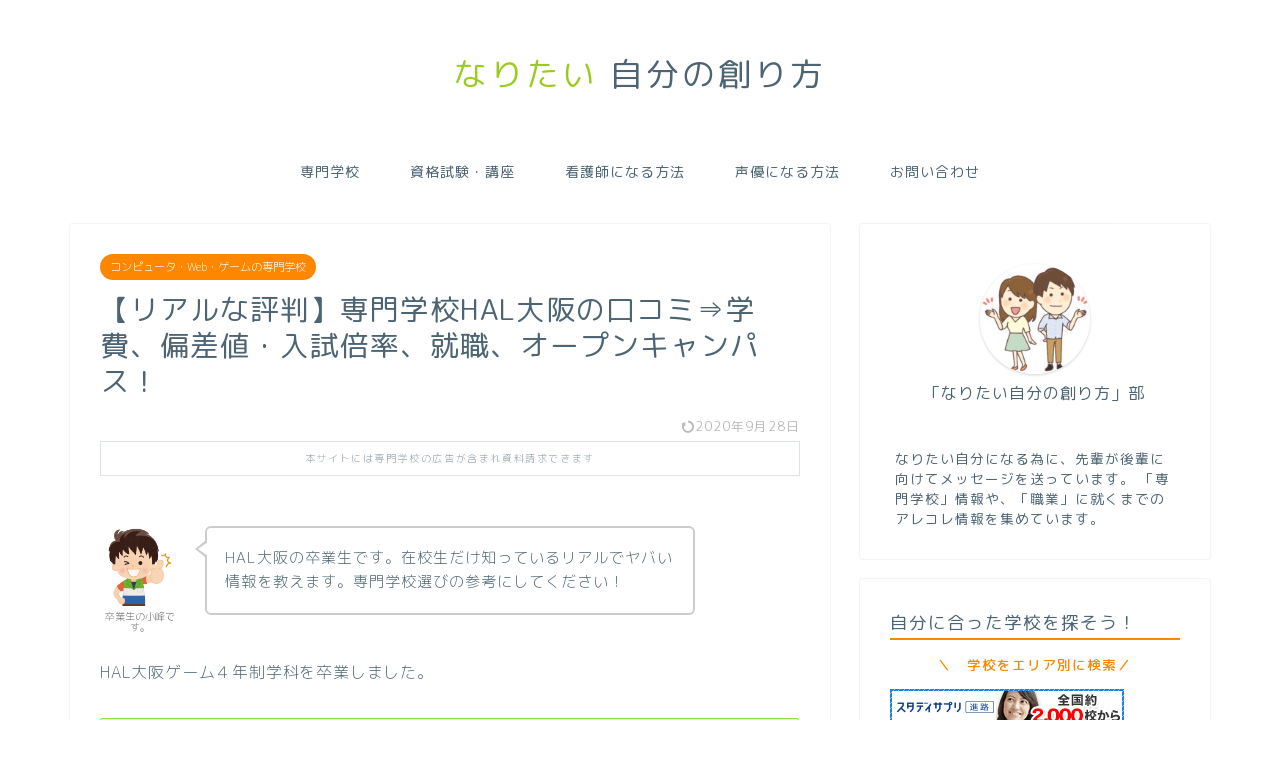

--- FILE ---
content_type: application/javascript
request_url: https://ad.jp.ap.valuecommerce.com/servlet/jsbanner?sid=3435163&pid=889298630
body_size: 922
content:
if(typeof(__vc_paramstr) === "undefined"){__vc_paramstr = "";}if(!__vc_paramstr && location.ancestorOrigins){__vc_dlist = location.ancestorOrigins;__vc_srcurl = "&_su="+encodeURIComponent(document.URL);__vc_dlarr = [];__vc_paramstr = "";for ( var i=0, l=__vc_dlist.length; l>i; i++ ) {__vc_dlarr.push(__vc_dlist[i]);}__vc_paramstr = "&_su="+encodeURIComponent(document.URL);if (__vc_dlarr.length){__vc_paramstr = __vc_paramstr + "&_dl=" + encodeURIComponent(__vc_dlarr.join(','));}}document.write("<A TARGET='_top' HREF='//ck.jp.ap.valuecommerce.com/servlet/referral?va=2150273&sid=3435163&pid=889298630&vcid=fcgwJiJdwN8NN0Bw7rBoKMLHwf1HlevhBz6uo-52-tTPHuk_RnpEgQ&vcpub=0.868449"+__vc_paramstr+"' rel='nofollow'><IMG BORDER=0 SRC='//i.imgvc.com/vc/images/00/20/cf/81.gif'></A>");

--- FILE ---
content_type: application/javascript; charset=utf-8;
request_url: https://dalc.valuecommerce.com/app3?p=889509632&_s=https%3A%2F%2Fnaritai-jibun.com%2Fhal-osaka%2F&vf=iVBORw0KGgoAAAANSUhEUgAAAAMAAAADCAYAAABWKLW%2FAAAAMElEQVQYV2NkFGP4nxE5naFyYjED479zzP87ha8zNK%2FUYGDcyNX1P%2FTcPwZXjQoGABpyDs510ZxeAAAAAElFTkSuQmCC
body_size: 209
content:
vc_linkswitch_callback({"t":"696f97e3","r":"aW-X4wAJvlgDh-HaCooERAqKBtR4gA","ub":"aW%2BX4gAK%2Fs4Dh%2BHaCooCsQqKBtiISw%3D%3D","vcid":"-1jC2hrnYiSYUEAiJwQnT5iBBh5be5Ni2tv1XDEK32aUs0ptStHj0w","vcpub":"0.638552","l":2,"shingakunet.com":{"a":"2917521","m":"2202796","g":"b0f8cb5390"},"p":889509632,"s":3435163})

--- FILE ---
content_type: application/javascript; charset=utf-8;
request_url: https://dalc.valuecommerce.com/app3?p=889509632&_s=https%3A%2F%2Fnaritai-jibun.com%2Fhal-osaka%2F&vf=iVBORw0KGgoAAAANSUhEUgAAAAMAAAADCAYAAABWKLW%2FAAAAMElEQVQYV2NkFGP4nxE5naFqYiYD47Vc5v8bS64zNK%2FUZmDczdX1P%2BDZIQYPgS0MABdNDtARKvu4AAAAAElFTkSuQmCC
body_size: 208
content:
vc_linkswitch_callback({"t":"696f97e3","r":"aW-X4wAKINYDh-HaCooAHwqKC5YknA","ub":"aW%2BX4wAA1m0Dh%2BHaCooFuwqKC%2FBMUw%3D%3D","vcid":"ce9PDV88_rPEXYkn68V2bUBqai5OdUHkifkk0FrEWJhjzTPhVg8BPg","vcpub":"0.663766","l":2,"shingakunet.com":{"a":"2917521","m":"2202796","g":"86eb192d90"},"p":889509632,"s":3435163})